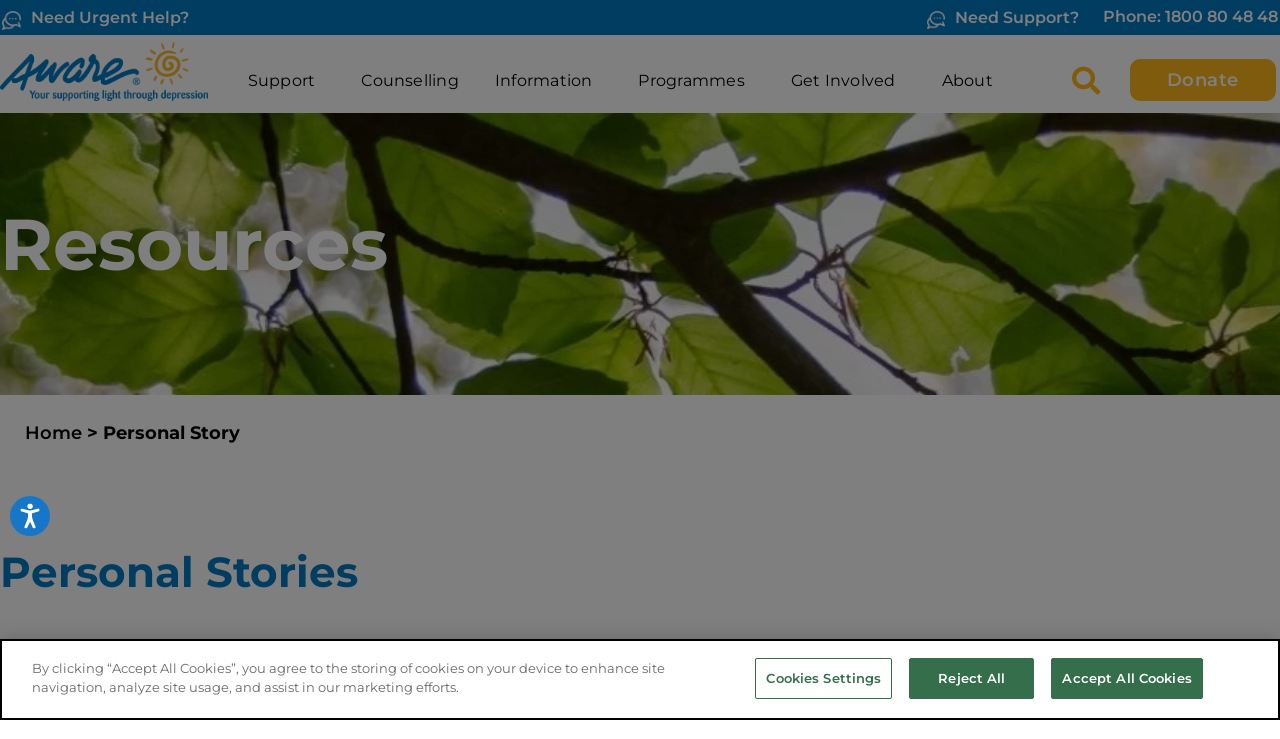

--- FILE ---
content_type: text/css; charset=utf-8
request_url: https://www.aware.ie/wp-content/cache/min/1/wp-content/themes/hello-elementor-child/style.css?ver=1761832212
body_size: 802
content:
:root{--primary:#aedfe5;--text-color:#58585a;--font-primary:"Montserrat", Sans-serif;--font-secondary:"Montserrat", Sans-serif}body,html{overflow-x:hidden}a,button{cursor:pointer;color:var(--text-color)}[type=button]:focus,[type=submit]:focus,button:focus{outline:none}//Fix for user agent style sheet for h3 h3{margin-block-start:0!important;margin-block-end:0!important;margin-inline-start:0!important;margin-inline-end:0!important;padding-block-start:0!important;padding-block-end:0!important;padding-inline-start:0!important;padding-inline-end:0!important}.hidden{display:none}*:focus{outline:none}.font-primary{font-family:var(--font-primary)}.font-secondary,strong{font-family:var(--font-secondary)}a:active,a:hover{color:#fbb71c}.elementor .text-link{color:#009dae;text-decoration:underline}.elementor .yellow-link{color:#fbb71c;text-decoration:underline}.elementor .text-link-bold{color:#007ac3;font-weight:700}.elementor .text-link-bold.link-und{color:#007ac3;font-weight:700;text-decoration:underline}.elementor .text-link-bold.link-und:hover{color:#fdb71a}.elementor .elementor-widget-theme-post-content h1,h2,h3,h4,h5{color:#007ac3}.elementor .elementor-widget-theme-post-content ul{margin:30px 0;padding:0}.elementor .elementor-widget-theme-post-content .elementor-widget-container>ul>li,.elementor .elementor-text-editor ul>li,.elementor .elementor-widget-text-editor ul>li,.page-content .elementor-widget ul>li{list-style:none;margin-bottom:10px}.elementor .elementor-widget-theme-post-content .elementor-widget-container>ul>li:before,.elementor .elementor-text-editor ul>li:before,.elementor .elementor-widget-text-editor ul>li:before,.page-content .elementor-widget ul>li:before{content:"";display:block;float:left;width:28px;height:23px;line-height:23px;margin-right:25px;background:url(/wp-content/uploads/2021/02/list-icon.png) no-repeat}.yellow-button{display:inline-block;font-size:22px;font-weight:700;letter-spacing:.5px;color:#FFF;background-color:#FDB71A;border:2px solid #FDB71A;border-radius:10px;margin:20px 0}.yellow-button:hover{color:#FDB71A;background-color:transparent}.yellow-button a{display:block;width:100%;color:#fff;padding:10px 35px 13px 35px}.yellow-button:hover a{color:#FDB71A}.lecuture-id-2517 .tc_lecture_list_date{display:none!important}

--- FILE ---
content_type: text/css; charset=utf-8
request_url: https://www.aware.ie/wp-content/uploads/elementor/css/post-9.css?ver=1761832211
body_size: 3190
content:
.elementor-9 .elementor-element.elementor-element-0d4c61c:not(.elementor-motion-effects-element-type-background), .elementor-9 .elementor-element.elementor-element-0d4c61c > .elementor-motion-effects-container > .elementor-motion-effects-layer{background-color:var( --e-global-color-secondary );}.elementor-9 .elementor-element.elementor-element-0d4c61c{transition:background 0.3s, border 0.3s, border-radius 0.3s, box-shadow 0.3s;padding:5px 2px 5px 2px;}.elementor-9 .elementor-element.elementor-element-0d4c61c > .elementor-background-overlay{transition:background 0.3s, border-radius 0.3s, opacity 0.3s;}.elementor-bc-flex-widget .elementor-9 .elementor-element.elementor-element-24754db.elementor-column .elementor-widget-wrap{align-items:center;}.elementor-9 .elementor-element.elementor-element-24754db.elementor-column.elementor-element[data-element_type="column"] > .elementor-widget-wrap.elementor-element-populated{align-content:center;align-items:center;}.elementor-9 .elementor-element.elementor-element-24754db > .elementor-element-populated{padding:0px 0px 0px 0px;}.elementor-widget-image-box .elementor-image-box-title{font-family:var( --e-global-typography-primary-font-family ), Sans-serif;font-weight:var( --e-global-typography-primary-font-weight );color:var( --e-global-color-primary );}.elementor-widget-image-box:has(:hover) .elementor-image-box-title,
					 .elementor-widget-image-box:has(:focus) .elementor-image-box-title{color:var( --e-global-color-primary );}.elementor-widget-image-box .elementor-image-box-description{font-family:var( --e-global-typography-text-font-family ), Sans-serif;font-weight:var( --e-global-typography-text-font-weight );color:var( --e-global-color-text );}.elementor-9 .elementor-element.elementor-element-1132bde{width:auto;max-width:auto;}.elementor-9 .elementor-element.elementor-element-1132bde > .elementor-widget-container{margin:0px 20px 0px 0px;padding:0px 0px 0px 0px;}.elementor-9 .elementor-element.elementor-element-1132bde .elementor-image-box-wrapper{text-align:left;}.elementor-9 .elementor-element.elementor-element-1132bde.elementor-position-right .elementor-image-box-img{margin-left:10px;}.elementor-9 .elementor-element.elementor-element-1132bde.elementor-position-left .elementor-image-box-img{margin-right:10px;}.elementor-9 .elementor-element.elementor-element-1132bde.elementor-position-top .elementor-image-box-img{margin-bottom:10px;}.elementor-9 .elementor-element.elementor-element-1132bde .elementor-image-box-title{margin-bottom:10px;font-family:"Montserrat", Sans-serif;font-size:16px;font-weight:600;color:#FFFFFF;}.elementor-9 .elementor-element.elementor-element-1132bde .elementor-image-box-img img{transition-duration:0.3s;}.elementor-9 .elementor-element.elementor-element-1132bde .elementor-image-box-description{font-family:"Quicksand", Sans-serif;font-size:14px;font-weight:400;color:#FFFFFF;}.elementor-bc-flex-widget .elementor-9 .elementor-element.elementor-element-e2de279.elementor-column .elementor-widget-wrap{align-items:center;}.elementor-9 .elementor-element.elementor-element-e2de279.elementor-column.elementor-element[data-element_type="column"] > .elementor-widget-wrap.elementor-element-populated{align-content:center;align-items:center;}.elementor-9 .elementor-element.elementor-element-e2de279.elementor-column > .elementor-widget-wrap{justify-content:flex-end;}.elementor-9 .elementor-element.elementor-element-e2de279 > .elementor-element-populated{padding:0px 0px 0px 0px;}.elementor-9 .elementor-element.elementor-element-58c4866{width:auto;max-width:auto;}.elementor-9 .elementor-element.elementor-element-58c4866 > .elementor-widget-container{margin:0px 20px 0px 0px;padding:0px 0px 0px 0px;}.elementor-9 .elementor-element.elementor-element-58c4866 .elementor-image-box-wrapper{text-align:left;}.elementor-9 .elementor-element.elementor-element-58c4866.elementor-position-right .elementor-image-box-img{margin-left:10px;}.elementor-9 .elementor-element.elementor-element-58c4866.elementor-position-left .elementor-image-box-img{margin-right:10px;}.elementor-9 .elementor-element.elementor-element-58c4866.elementor-position-top .elementor-image-box-img{margin-bottom:10px;}.elementor-9 .elementor-element.elementor-element-58c4866 .elementor-image-box-title{margin-bottom:10px;font-family:"Montserrat", Sans-serif;font-size:16px;font-weight:600;color:#FFFFFF;}.elementor-9 .elementor-element.elementor-element-58c4866 .elementor-image-box-img img{transition-duration:0.3s;}.elementor-9 .elementor-element.elementor-element-58c4866 .elementor-image-box-description{font-family:"Quicksand", Sans-serif;font-size:14px;font-weight:400;color:#FFFFFF;}.elementor-widget-heading .elementor-heading-title{font-family:var( --e-global-typography-primary-font-family ), Sans-serif;font-weight:var( --e-global-typography-primary-font-weight );color:var( --e-global-color-primary );}.elementor-9 .elementor-element.elementor-element-0e7c72f{width:auto;max-width:auto;text-align:left;}.elementor-9 .elementor-element.elementor-element-0e7c72f .elementor-heading-title{font-family:"Montserrat", Sans-serif;font-size:16px;font-weight:600;color:#FFFFFF;}.elementor-9 .elementor-element.elementor-element-0072027 > .elementor-container > .elementor-column > .elementor-widget-wrap{align-content:center;align-items:center;}.elementor-9 .elementor-element.elementor-element-0072027:not(.elementor-motion-effects-element-type-background), .elementor-9 .elementor-element.elementor-element-0072027 > .elementor-motion-effects-container > .elementor-motion-effects-layer{background-color:#FFFFFF;}.elementor-9 .elementor-element.elementor-element-0072027{transition:background 0.3s, border 0.3s, border-radius 0.3s, box-shadow 0.3s;padding:7px 0px 12px 0px;}.elementor-9 .elementor-element.elementor-element-0072027 > .elementor-background-overlay{transition:background 0.3s, border-radius 0.3s, opacity 0.3s;}.elementor-bc-flex-widget .elementor-9 .elementor-element.elementor-element-69f93fc.elementor-column .elementor-widget-wrap{align-items:center;}.elementor-9 .elementor-element.elementor-element-69f93fc.elementor-column.elementor-element[data-element_type="column"] > .elementor-widget-wrap.elementor-element-populated{align-content:center;align-items:center;}.elementor-9 .elementor-element.elementor-element-69f93fc > .elementor-element-populated{padding:0px 0px 0px 0px;}.elementor-widget-theme-site-logo .widget-image-caption{color:var( --e-global-color-text );font-family:var( --e-global-typography-text-font-family ), Sans-serif;font-weight:var( --e-global-typography-text-font-weight );}.elementor-bc-flex-widget .elementor-9 .elementor-element.elementor-element-c475fd5.elementor-column .elementor-widget-wrap{align-items:center;}.elementor-9 .elementor-element.elementor-element-c475fd5.elementor-column.elementor-element[data-element_type="column"] > .elementor-widget-wrap.elementor-element-populated{align-content:center;align-items:center;}.elementor-9 .elementor-element.elementor-element-c475fd5 > .elementor-element-populated{margin:0px 0px 0px 0px;--e-column-margin-right:0px;--e-column-margin-left:0px;padding:20px 0px 0px 0px;}.elementor-widget-button .elementor-button{background-color:var( --e-global-color-accent );font-family:var( --e-global-typography-accent-font-family ), Sans-serif;font-weight:var( --e-global-typography-accent-font-weight );}.elementor-9 .elementor-element.elementor-element-76a64b8 .elementor-button{background-color:#FDB71A;font-family:"Montserrat", Sans-serif;font-size:18px;font-weight:600;letter-spacing:0.5px;fill:#FFFFFF;color:#FFFFFF;border-style:solid;border-width:2px 2px 2px 2px;border-color:var( --e-global-color-accent );padding:10px 035px 10px 35px;}.elementor-9 .elementor-element.elementor-element-76a64b8 .elementor-button:hover, .elementor-9 .elementor-element.elementor-element-76a64b8 .elementor-button:focus{background-color:#02010100;color:var( --e-global-color-accent );}.elementor-9 .elementor-element.elementor-element-76a64b8{width:auto;max-width:auto;}.elementor-9 .elementor-element.elementor-element-76a64b8 .elementor-button:hover svg, .elementor-9 .elementor-element.elementor-element-76a64b8 .elementor-button:focus svg{fill:var( --e-global-color-accent );}.elementor-widget-nav-menu .elementor-nav-menu .elementor-item{font-family:var( --e-global-typography-primary-font-family ), Sans-serif;font-weight:var( --e-global-typography-primary-font-weight );}.elementor-widget-nav-menu .elementor-nav-menu--main .elementor-item{color:var( --e-global-color-text );fill:var( --e-global-color-text );}.elementor-widget-nav-menu .elementor-nav-menu--main .elementor-item:hover,
					.elementor-widget-nav-menu .elementor-nav-menu--main .elementor-item.elementor-item-active,
					.elementor-widget-nav-menu .elementor-nav-menu--main .elementor-item.highlighted,
					.elementor-widget-nav-menu .elementor-nav-menu--main .elementor-item:focus{color:var( --e-global-color-accent );fill:var( --e-global-color-accent );}.elementor-widget-nav-menu .elementor-nav-menu--main:not(.e--pointer-framed) .elementor-item:before,
					.elementor-widget-nav-menu .elementor-nav-menu--main:not(.e--pointer-framed) .elementor-item:after{background-color:var( --e-global-color-accent );}.elementor-widget-nav-menu .e--pointer-framed .elementor-item:before,
					.elementor-widget-nav-menu .e--pointer-framed .elementor-item:after{border-color:var( --e-global-color-accent );}.elementor-widget-nav-menu{--e-nav-menu-divider-color:var( --e-global-color-text );}.elementor-widget-nav-menu .elementor-nav-menu--dropdown .elementor-item, .elementor-widget-nav-menu .elementor-nav-menu--dropdown  .elementor-sub-item{font-family:var( --e-global-typography-accent-font-family ), Sans-serif;font-weight:var( --e-global-typography-accent-font-weight );}.elementor-9 .elementor-element.elementor-element-30fb50b > .elementor-widget-container{padding:0px 0px 0px 0px;}.elementor-9 .elementor-element.elementor-element-30fb50b .elementor-menu-toggle{margin-left:auto;background-color:var( --e-global-color-secondary );}.elementor-9 .elementor-element.elementor-element-30fb50b .elementor-nav-menu .elementor-item{font-family:"Montserrat", Sans-serif;font-size:16px;font-weight:400;}.elementor-9 .elementor-element.elementor-element-30fb50b .e--pointer-framed .elementor-item:before{border-width:1px;}.elementor-9 .elementor-element.elementor-element-30fb50b .e--pointer-framed.e--animation-draw .elementor-item:before{border-width:0 0 1px 1px;}.elementor-9 .elementor-element.elementor-element-30fb50b .e--pointer-framed.e--animation-draw .elementor-item:after{border-width:1px 1px 0 0;}.elementor-9 .elementor-element.elementor-element-30fb50b .e--pointer-framed.e--animation-corners .elementor-item:before{border-width:1px 0 0 1px;}.elementor-9 .elementor-element.elementor-element-30fb50b .e--pointer-framed.e--animation-corners .elementor-item:after{border-width:0 1px 1px 0;}.elementor-9 .elementor-element.elementor-element-30fb50b .e--pointer-underline .elementor-item:after,
					 .elementor-9 .elementor-element.elementor-element-30fb50b .e--pointer-overline .elementor-item:before,
					 .elementor-9 .elementor-element.elementor-element-30fb50b .e--pointer-double-line .elementor-item:before,
					 .elementor-9 .elementor-element.elementor-element-30fb50b .e--pointer-double-line .elementor-item:after{height:1px;}.elementor-9 .elementor-element.elementor-element-30fb50b .elementor-nav-menu--main .elementor-item{padding-left:0px;padding-right:0px;padding-top:0px;padding-bottom:0px;}.elementor-9 .elementor-element.elementor-element-30fb50b{--e-nav-menu-horizontal-menu-item-margin:calc( 36px / 2 );}.elementor-9 .elementor-element.elementor-element-30fb50b .elementor-nav-menu--main:not(.elementor-nav-menu--layout-horizontal) .elementor-nav-menu > li:not(:last-child){margin-bottom:36px;}.elementor-9 .elementor-element.elementor-element-30fb50b .elementor-nav-menu--dropdown a, .elementor-9 .elementor-element.elementor-element-30fb50b .elementor-menu-toggle{color:#000000;fill:#000000;}.elementor-9 .elementor-element.elementor-element-30fb50b .elementor-nav-menu--dropdown a:hover,
					.elementor-9 .elementor-element.elementor-element-30fb50b .elementor-nav-menu--dropdown a:focus,
					.elementor-9 .elementor-element.elementor-element-30fb50b .elementor-nav-menu--dropdown a.elementor-item-active,
					.elementor-9 .elementor-element.elementor-element-30fb50b .elementor-nav-menu--dropdown a.highlighted,
					.elementor-9 .elementor-element.elementor-element-30fb50b .elementor-menu-toggle:hover,
					.elementor-9 .elementor-element.elementor-element-30fb50b .elementor-menu-toggle:focus{color:var( --e-global-color-accent );}.elementor-9 .elementor-element.elementor-element-30fb50b .elementor-nav-menu--dropdown a:hover,
					.elementor-9 .elementor-element.elementor-element-30fb50b .elementor-nav-menu--dropdown a:focus,
					.elementor-9 .elementor-element.elementor-element-30fb50b .elementor-nav-menu--dropdown a.elementor-item-active,
					.elementor-9 .elementor-element.elementor-element-30fb50b .elementor-nav-menu--dropdown a.highlighted{background-color:#FFFFFF00;}.elementor-9 .elementor-element.elementor-element-30fb50b .elementor-nav-menu--dropdown .elementor-item, .elementor-9 .elementor-element.elementor-element-30fb50b .elementor-nav-menu--dropdown  .elementor-sub-item{font-family:"Montserrat", Sans-serif;font-size:16px;font-weight:400;}.elementor-9 .elementor-element.elementor-element-30fb50b .elementor-nav-menu--main .elementor-nav-menu--dropdown, .elementor-9 .elementor-element.elementor-element-30fb50b .elementor-nav-menu__container.elementor-nav-menu--dropdown{box-shadow:0px 3px 3px 1px rgba(0, 121.9999999999999, 195, 0.05);}.elementor-9 .elementor-element.elementor-element-30fb50b .elementor-nav-menu--dropdown a{padding-top:12px;padding-bottom:12px;}.elementor-9 .elementor-element.elementor-element-30fb50b .elementor-nav-menu--main > .elementor-nav-menu > li > .elementor-nav-menu--dropdown, .elementor-9 .elementor-element.elementor-element-30fb50b .elementor-nav-menu__container.elementor-nav-menu--dropdown{margin-top:21px !important;}.elementor-9 .elementor-element.elementor-element-30fb50b div.elementor-menu-toggle{color:#FFFFFF;}.elementor-9 .elementor-element.elementor-element-30fb50b div.elementor-menu-toggle svg{fill:#FFFFFF;}.elementor-bc-flex-widget .elementor-9 .elementor-element.elementor-element-1f1d7b6.elementor-column .elementor-widget-wrap{align-items:flex-end;}.elementor-9 .elementor-element.elementor-element-1f1d7b6.elementor-column.elementor-element[data-element_type="column"] > .elementor-widget-wrap.elementor-element-populated{align-content:flex-end;align-items:flex-end;}.elementor-9 .elementor-element.elementor-element-1f1d7b6.elementor-column > .elementor-widget-wrap{justify-content:flex-end;}.elementor-9 .elementor-element.elementor-element-1f1d7b6 > .elementor-element-populated{padding:0px 0px 0px 0px;}.elementor-widget-search-form input[type="search"].elementor-search-form__input{font-family:var( --e-global-typography-text-font-family ), Sans-serif;font-weight:var( --e-global-typography-text-font-weight );}.elementor-widget-search-form .elementor-search-form__input,
					.elementor-widget-search-form .elementor-search-form__icon,
					.elementor-widget-search-form .elementor-lightbox .dialog-lightbox-close-button,
					.elementor-widget-search-form .elementor-lightbox .dialog-lightbox-close-button:hover,
					.elementor-widget-search-form.elementor-search-form--skin-full_screen input[type="search"].elementor-search-form__input{color:var( --e-global-color-text );fill:var( --e-global-color-text );}.elementor-widget-search-form .elementor-search-form__submit{font-family:var( --e-global-typography-text-font-family ), Sans-serif;font-weight:var( --e-global-typography-text-font-weight );background-color:var( --e-global-color-secondary );}.elementor-9 .elementor-element.elementor-element-1a246af{width:auto;max-width:auto;}.elementor-9 .elementor-element.elementor-element-1a246af > .elementor-widget-container{margin:0px 30px 6px 0px;}.elementor-9 .elementor-element.elementor-element-1a246af .elementor-search-form{text-align:left;}.elementor-9 .elementor-element.elementor-element-1a246af .elementor-search-form__toggle{--e-search-form-toggle-size:28px;--e-search-form-toggle-color:var( --e-global-color-accent );--e-search-form-toggle-background-color:#FFFFFF00;}.elementor-9 .elementor-element.elementor-element-1a246af .elementor-search-form__input,
					.elementor-9 .elementor-element.elementor-element-1a246af .elementor-search-form__icon,
					.elementor-9 .elementor-element.elementor-element-1a246af .elementor-lightbox .dialog-lightbox-close-button,
					.elementor-9 .elementor-element.elementor-element-1a246af .elementor-lightbox .dialog-lightbox-close-button:hover,
					.elementor-9 .elementor-element.elementor-element-1a246af.elementor-search-form--skin-full_screen input[type="search"].elementor-search-form__input{color:#FFFFFF;fill:#FFFFFF;}.elementor-9 .elementor-element.elementor-element-1a246af:not(.elementor-search-form--skin-full_screen) .elementor-search-form__container{border-width:0px 0px 0px 0px;border-radius:3px;}.elementor-9 .elementor-element.elementor-element-1a246af.elementor-search-form--skin-full_screen input[type="search"].elementor-search-form__input{border-width:0px 0px 0px 0px;border-radius:3px;}.elementor-9 .elementor-element.elementor-element-d286485 .elementor-button{background-color:#FDB71A;font-family:"Montserrat", Sans-serif;font-size:18px;font-weight:600;letter-spacing:0.5px;fill:#FFFFFF;color:#FFFFFF;border-style:solid;border-width:2px 2px 2px 2px;border-color:var( --e-global-color-accent );padding:10px 035px 10px 35px;}.elementor-9 .elementor-element.elementor-element-d286485 .elementor-button:hover, .elementor-9 .elementor-element.elementor-element-d286485 .elementor-button:focus{background-color:#02010100;color:var( --e-global-color-accent );}.elementor-9 .elementor-element.elementor-element-d286485{width:auto;max-width:auto;}.elementor-9 .elementor-element.elementor-element-d286485 .elementor-button:hover svg, .elementor-9 .elementor-element.elementor-element-d286485 .elementor-button:focus svg{fill:var( --e-global-color-accent );}.elementor-theme-builder-content-area{height:400px;}.elementor-location-header:before, .elementor-location-footer:before{content:"";display:table;clear:both;}@media(max-width:1024px){.elementor-9 .elementor-element.elementor-element-0d4c61c{padding:0px 20px 0px 20px;}.elementor-9 .elementor-element.elementor-element-0072027{padding:0px 20px 15px 20px;}.elementor-bc-flex-widget .elementor-9 .elementor-element.elementor-element-69f93fc.elementor-column .elementor-widget-wrap{align-items:flex-end;}.elementor-9 .elementor-element.elementor-element-69f93fc.elementor-column.elementor-element[data-element_type="column"] > .elementor-widget-wrap.elementor-element-populated{align-content:flex-end;align-items:flex-end;}.elementor-bc-flex-widget .elementor-9 .elementor-element.elementor-element-c475fd5.elementor-column .elementor-widget-wrap{align-items:flex-end;}.elementor-9 .elementor-element.elementor-element-c475fd5.elementor-column.elementor-element[data-element_type="column"] > .elementor-widget-wrap.elementor-element-populated{align-content:flex-end;align-items:flex-end;}.elementor-9 .elementor-element.elementor-element-c475fd5.elementor-column > .elementor-widget-wrap{justify-content:center;}.elementor-9 .elementor-element.elementor-element-c475fd5 > .elementor-element-populated{margin:27px 0px 0px 20px;--e-column-margin-right:0px;--e-column-margin-left:20px;}.elementor-9 .elementor-element.elementor-element-30fb50b{width:auto;max-width:auto;--nav-menu-icon-size:33px;}.elementor-9 .elementor-element.elementor-element-30fb50b > .elementor-widget-container{margin:0px 0px 0px 0px;padding:0px 0px 0px 0px;}.elementor-bc-flex-widget .elementor-9 .elementor-element.elementor-element-1f1d7b6.elementor-column .elementor-widget-wrap{align-items:flex-end;}.elementor-9 .elementor-element.elementor-element-1f1d7b6.elementor-column.elementor-element[data-element_type="column"] > .elementor-widget-wrap.elementor-element-populated{align-content:flex-end;align-items:flex-end;}.elementor-9 .elementor-element.elementor-element-1f1d7b6.elementor-column > .elementor-widget-wrap{justify-content:flex-end;}.elementor-9 .elementor-element.elementor-element-1a246af > .elementor-widget-container{margin:0px 20px 5px 0px;}}@media(max-width:767px){.elementor-9 .elementor-element.elementor-element-0d4c61c{margin-top:0px;margin-bottom:0px;padding:0px 20px 15px 20px;}.elementor-9 .elementor-element.elementor-element-24754db.elementor-column > .elementor-widget-wrap{justify-content:flex-end;}.elementor-9 .elementor-element.elementor-element-1132bde .elementor-image-box-img{margin-bottom:10px;}.elementor-9 .elementor-element.elementor-element-58c4866 .elementor-image-box-img{margin-bottom:10px;}.elementor-9 .elementor-element.elementor-element-0072027{padding:20px 20px 15px 020px;}.elementor-9 .elementor-element.elementor-element-69f93fc{width:54%;}.elementor-bc-flex-widget .elementor-9 .elementor-element.elementor-element-69f93fc.elementor-column .elementor-widget-wrap{align-items:flex-start;}.elementor-9 .elementor-element.elementor-element-69f93fc.elementor-column.elementor-element[data-element_type="column"] > .elementor-widget-wrap.elementor-element-populated{align-content:flex-start;align-items:flex-start;}.elementor-9 .elementor-element.elementor-element-69f93fc > .elementor-element-populated{margin:0px 0px 0px 0px;--e-column-margin-right:0px;--e-column-margin-left:0px;padding:0px 0px 0px 0px;}.elementor-9 .elementor-element.elementor-element-fa716ab{width:var( --container-widget-width, 200px );max-width:200px;--container-widget-width:200px;--container-widget-flex-grow:0;}.elementor-9 .elementor-element.elementor-element-c475fd5{width:46%;}.elementor-bc-flex-widget .elementor-9 .elementor-element.elementor-element-c475fd5.elementor-column .elementor-widget-wrap{align-items:center;}.elementor-9 .elementor-element.elementor-element-c475fd5.elementor-column.elementor-element[data-element_type="column"] > .elementor-widget-wrap.elementor-element-populated{align-content:center;align-items:center;}.elementor-9 .elementor-element.elementor-element-c475fd5.elementor-column > .elementor-widget-wrap{justify-content:flex-end;}.elementor-9 .elementor-element.elementor-element-c475fd5 > .elementor-element-populated{margin:0px 0px 0px 0px;--e-column-margin-right:0px;--e-column-margin-left:0px;padding:0px 0px 0px 0px;}.elementor-9 .elementor-element.elementor-element-76a64b8 > .elementor-widget-container{margin:0px 10px 10px 0px;}.elementor-9 .elementor-element.elementor-element-76a64b8 .elementor-button{border-radius:4px 4px 4px 4px;padding:10px 10px 10px 10px;}.elementor-9 .elementor-element.elementor-element-30fb50b > .elementor-widget-container{margin:0px 10px 0px 0px;padding:0px 0px 0px 0px;}.elementor-9 .elementor-element.elementor-element-30fb50b .elementor-nav-menu--main > .elementor-nav-menu > li > .elementor-nav-menu--dropdown, .elementor-9 .elementor-element.elementor-element-30fb50b .elementor-nav-menu__container.elementor-nav-menu--dropdown{margin-top:18px !important;}.elementor-9 .elementor-element.elementor-element-30fb50b{--nav-menu-icon-size:23px;}}@media(min-width:768px){.elementor-9 .elementor-element.elementor-element-24754db{width:21.572%;}.elementor-9 .elementor-element.elementor-element-e2de279{width:78.428%;}.elementor-9 .elementor-element.elementor-element-69f93fc{width:16.274%;}.elementor-9 .elementor-element.elementor-element-c475fd5{width:65.147%;}.elementor-9 .elementor-element.elementor-element-1f1d7b6{width:18.243%;}}@media(max-width:1024px) and (min-width:768px){.elementor-9 .elementor-element.elementor-element-69f93fc{width:30%;}.elementor-9 .elementor-element.elementor-element-c475fd5{width:36%;}.elementor-9 .elementor-element.elementor-element-1f1d7b6{width:34%;}}/* Start custom CSS for image-box, class: .elementor-element-1132bde */.elementor-9 .elementor-element.elementor-element-1132bde .elementor-image-box-img{
    padding-top:6px;
}


.elementor-9 .elementor-element.elementor-element-1132bde h3:hover a{
    color:#FDB71A;
}

.elementor-9 .elementor-element.elementor-element-1132bde h3 {
    margin-block-start:0; margin-block-end:0; margin-inline-start:0; margin-inline-end:0;
padding-block-start:0; padding-block-end:0; padding-inline-start:0; padding-inline-end:0;
margin-bottom:0!important; 
}/* End custom CSS */
/* Start custom CSS for image-box, class: .elementor-element-58c4866 */.elementor-9 .elementor-element.elementor-element-58c4866 .elementor-image-box-img{
    padding-top:6px;
}


.elementor-9 .elementor-element.elementor-element-58c4866 h3:hover a{
    color:#FDB71A;
}

.elementor-9 .elementor-element.elementor-element-58c4866 h3 {
    margin-block-start:0; margin-block-end:0; margin-inline-start:0; margin-inline-end:0;
padding-block-start:0; padding-block-end:0; padding-inline-start:0; padding-inline-end:0;
margin-bottom:0!important; 
}/* End custom CSS */
/* Start custom CSS for heading, class: .elementor-element-0e7c72f */.elementor-9 .elementor-element.elementor-element-0e7c72f a:hover{
    color:#FDB71A;
}/* End custom CSS */
/* Start custom CSS for section, class: .elementor-element-0d4c61c */@media only screen and (max-width: 768px){
    .elementor-9 .elementor-element.elementor-element-0d4c61c .elementor-image-box-wrapper{
        display:flex;
        align-items: center;
    }
    .elementor-9 .elementor-element.elementor-element-0d4c61c .elementor-image-box-img{
        display:inline-block;
        margin-right: 10px !important;
    }
    .elementor-9 .elementor-element.elementor-element-0d4c61c{
        display:block;
    }
}/* End custom CSS */
/* Start custom CSS for nav-menu, class: .elementor-element-30fb50b */.elementor-9 .elementor-element.elementor-element-30fb50b .elementor-nav-menu--dropdown .menu-item:first-child .elementor-sub-item{
    padding-top:25px;
}


.elementor-9 .elementor-element.elementor-element-30fb50b .elementor-nav-menu--dropdown .menu-item:last-child .elementor-sub-item{
    padding-bottom:25px;
}



.elementor-9 .elementor-element.elementor-element-30fb50b .elementor-nav-menu--dropdown .elementor-sub-item{
    justify-content: flex-start;
    padding:12.5px 25px;
}

.elementor-9 .elementor-element.elementor-element-30fb50b .elementor-nav-menu--dropdown .elementor-sub-item:hover{
    text-decoration: underline;
    text-align: left;
       text-stroke: 0.5px #fdb71a;
     -webkit-text-stroke: 0.5px #fdb71a;
}


.elementor-9 .elementor-element.elementor-element-30fb50b .elementor-nav-menu--dropdown .elementor-sub-item:before{
    content:"";
    display: inline-block;
    background:url('/wp-content/uploads/2021/01/main-menu-arrow.png') no-repeat;
    width:35px;
    height:17px;
    margin-right:30px;
}



.elementor-9 .elementor-element.elementor-element-30fb50b .elementor-nav-menu  a.elementor-item{
    letter-spacing: 0.235px;
}

.elementor-9 .elementor-element.elementor-element-30fb50b .elementor-nav-menu .current-menu-item a.elementor-item{
    font-weight: 600;

}

.elementor-9 .elementor-element.elementor-element-30fb50b .elementor-nav-menu a.elementor-item:hover{
     text-stroke: 0.5px #fdb71a;
     -webkit-text-stroke: 0.5px #fdb71a;
}

.elementor-9 .elementor-element.elementor-element-30fb50b .elementor-nav-menu .current-menu-item a.elementor-item:hover{
     text-stroke: initial;
     -webkit-text-stroke: initial;
    
}



.elementor-9 .elementor-element.elementor-element-30fb50b .sub-menu{
    padding-bottom: 30px;
}



@media (max-width: 1255px){
.elementor-9 .elementor-element.elementor-element-30fb50b .elementor-nav-menu--layout-horizontal .elementor-nav-menu > li:not(:last-child){
    margin-right:30px!important;
}


    
}


@media (max-width: 1200px){
.elementor-9 .elementor-element.elementor-element-30fb50b .elementor-nav-menu--layout-horizontal .elementor-nav-menu > li:not(:last-child){
    margin-right:15px!important;
}


    
}






@media (max-width: 768px){
.elementor-9 .elementor-element.elementor-element-30fb50b .eicon-menu-bar:before{
    content:"";
    display:inline-block;
    background:url(/wp-content/uploads/2021/02/toggle-menu.png) no-repeat;
    width:26px;
    height:21px;
}






}/* End custom CSS */
/* Start custom CSS for search-form, class: .elementor-element-1a246af */.elementor-element-30fb50b.elementor-widget:not(:last-child){
    margin-bottom:0!important;
}

.elementor-9 .elementor-element.elementor-element-1a246af.elementor-search-form--skin-full_screen  .elementor-search-form__toggle  i:before {
    font-size:1em;
}/* End custom CSS */
/* Start custom CSS for section, class: .elementor-element-0072027 */.elementor-9 .elementor-element.elementor-element-0072027.elementor-sticky--active{
        -webkit-box-shadow: 0px 3px 3px 1px rgba(0,122,195,0.05); 
box-shadow: 0px 3px 3px 1px rgba(0,122,195,0.05);
    }/* End custom CSS */

--- FILE ---
content_type: text/css; charset=utf-8
request_url: https://www.aware.ie/wp-content/uploads/elementor/css/post-205.css?ver=1761832211
body_size: 2514
content:
.elementor-205 .elementor-element.elementor-element-4e07ac8:not(.elementor-motion-effects-element-type-background), .elementor-205 .elementor-element.elementor-element-4e07ac8 > .elementor-motion-effects-container > .elementor-motion-effects-layer{background-color:var( --e-global-color-secondary );}.elementor-205 .elementor-element.elementor-element-4e07ac8{transition:background 0.3s, border 0.3s, border-radius 0.3s, box-shadow 0.3s;padding:40px 0px 15px 0px;}.elementor-205 .elementor-element.elementor-element-4e07ac8 > .elementor-background-overlay{transition:background 0.3s, border-radius 0.3s, opacity 0.3s;}.elementor-205 .elementor-element.elementor-element-89f5d97 > .elementor-element-populated{padding:0px 0px 0px 0px;}.elementor-205 .elementor-element.elementor-element-114546f > .elementor-element-populated{padding:0px 0px 0px 0px;}.elementor-widget-heading .elementor-heading-title{font-family:var( --e-global-typography-primary-font-family ), Sans-serif;font-weight:var( --e-global-typography-primary-font-weight );color:var( --e-global-color-primary );}.elementor-205 .elementor-element.elementor-element-9b44fce{text-align:left;}.elementor-205 .elementor-element.elementor-element-9b44fce .elementor-heading-title{font-family:"Montserrat", Sans-serif;font-size:20px;font-weight:700;color:#FFFFFF;}.elementor-widget-icon-box.elementor-view-stacked .elementor-icon{background-color:var( --e-global-color-primary );}.elementor-widget-icon-box.elementor-view-framed .elementor-icon, .elementor-widget-icon-box.elementor-view-default .elementor-icon{fill:var( --e-global-color-primary );color:var( --e-global-color-primary );border-color:var( --e-global-color-primary );}.elementor-widget-icon-box .elementor-icon-box-title, .elementor-widget-icon-box .elementor-icon-box-title a{font-family:var( --e-global-typography-primary-font-family ), Sans-serif;font-weight:var( --e-global-typography-primary-font-weight );}.elementor-widget-icon-box .elementor-icon-box-title{color:var( --e-global-color-primary );}.elementor-widget-icon-box:has(:hover) .elementor-icon-box-title,
					 .elementor-widget-icon-box:has(:focus) .elementor-icon-box-title{color:var( --e-global-color-primary );}.elementor-widget-icon-box .elementor-icon-box-description{font-family:var( --e-global-typography-text-font-family ), Sans-serif;font-weight:var( --e-global-typography-text-font-weight );color:var( --e-global-color-text );}.elementor-205 .elementor-element.elementor-element-ad24724 .elementor-icon-box-wrapper{align-items:start;text-align:left;}.elementor-205 .elementor-element.elementor-element-ad24724{--icon-box-icon-margin:15px;}.elementor-205 .elementor-element.elementor-element-ad24724 .elementor-icon-box-title{margin-block-end:0px;color:#FFFFFF;}.elementor-205 .elementor-element.elementor-element-ad24724.elementor-view-stacked .elementor-icon{background-color:var( --e-global-color-accent );}.elementor-205 .elementor-element.elementor-element-ad24724.elementor-view-framed .elementor-icon, .elementor-205 .elementor-element.elementor-element-ad24724.elementor-view-default .elementor-icon{fill:var( --e-global-color-accent );color:var( --e-global-color-accent );border-color:var( --e-global-color-accent );}.elementor-205 .elementor-element.elementor-element-ad24724 .elementor-icon{font-size:17px;}.elementor-205 .elementor-element.elementor-element-ad24724 .elementor-icon-box-title, .elementor-205 .elementor-element.elementor-element-ad24724 .elementor-icon-box-title a{font-family:"Montserrat", Sans-serif;font-size:16px;font-weight:400;}.elementor-205 .elementor-element.elementor-element-ad24724 .elementor-icon-box-description{font-family:"Montserrat", Sans-serif;font-size:16px;font-weight:400;color:#FFFFFF;}.elementor-205 .elementor-element.elementor-element-34b84b0{--grid-template-columns:repeat(0, auto);--icon-size:26px;--grid-column-gap:11px;--grid-row-gap:0px;}.elementor-205 .elementor-element.elementor-element-34b84b0 .elementor-widget-container{text-align:left;}.elementor-205 .elementor-element.elementor-element-34b84b0 > .elementor-widget-container{margin:13px 0px 0px 0px;padding:0px 0px 0px 0px;}.elementor-205 .elementor-element.elementor-element-34b84b0 .elementor-social-icon{background-color:#FFFFFF00;--icon-padding:0em;}.elementor-205 .elementor-element.elementor-element-34b84b0 .elementor-social-icon i{color:#FFFFFF;}.elementor-205 .elementor-element.elementor-element-34b84b0 .elementor-social-icon svg{fill:#FFFFFF;}.elementor-205 .elementor-element.elementor-element-34b84b0 .elementor-social-icon:hover{background-color:#02010100;}.elementor-205 .elementor-element.elementor-element-34b84b0 .elementor-social-icon:hover i{color:#FFFFFF;}.elementor-205 .elementor-element.elementor-element-34b84b0 .elementor-social-icon:hover svg{fill:#FFFFFF;}.elementor-widget-text-editor{font-family:var( --e-global-typography-text-font-family ), Sans-serif;font-weight:var( --e-global-typography-text-font-weight );color:var( --e-global-color-text );}.elementor-widget-text-editor.elementor-drop-cap-view-stacked .elementor-drop-cap{background-color:var( --e-global-color-primary );}.elementor-widget-text-editor.elementor-drop-cap-view-framed .elementor-drop-cap, .elementor-widget-text-editor.elementor-drop-cap-view-default .elementor-drop-cap{color:var( --e-global-color-primary );border-color:var( --e-global-color-primary );}.elementor-205 .elementor-element.elementor-element-57ffb74 > .elementor-widget-container{padding:10px 0px 0px 0px;}.elementor-205 .elementor-element.elementor-element-57ffb74{color:#F2F2F2;}.elementor-widget-image .widget-image-caption{color:var( --e-global-color-text );font-family:var( --e-global-typography-text-font-family ), Sans-serif;font-weight:var( --e-global-typography-text-font-weight );}.elementor-205 .elementor-element.elementor-element-374b802 > .elementor-widget-container{margin:-10px 0px 0px 0px;}.elementor-205 .elementor-element.elementor-element-374b802{text-align:left;}.elementor-205 .elementor-element.elementor-element-374b802 img{width:46%;}.elementor-205 .elementor-element.elementor-element-f703786 > .elementor-element-populated{padding:0px 0px 0px 0px;}.elementor-205 .elementor-element.elementor-element-ddf5618{text-align:left;}.elementor-205 .elementor-element.elementor-element-ddf5618 .elementor-heading-title{font-family:"Montserrat", Sans-serif;font-weight:700;color:#FFFFFF;}.elementor-widget-nav-menu .elementor-nav-menu .elementor-item{font-family:var( --e-global-typography-primary-font-family ), Sans-serif;font-weight:var( --e-global-typography-primary-font-weight );}.elementor-widget-nav-menu .elementor-nav-menu--main .elementor-item{color:var( --e-global-color-text );fill:var( --e-global-color-text );}.elementor-widget-nav-menu .elementor-nav-menu--main .elementor-item:hover,
					.elementor-widget-nav-menu .elementor-nav-menu--main .elementor-item.elementor-item-active,
					.elementor-widget-nav-menu .elementor-nav-menu--main .elementor-item.highlighted,
					.elementor-widget-nav-menu .elementor-nav-menu--main .elementor-item:focus{color:var( --e-global-color-accent );fill:var( --e-global-color-accent );}.elementor-widget-nav-menu .elementor-nav-menu--main:not(.e--pointer-framed) .elementor-item:before,
					.elementor-widget-nav-menu .elementor-nav-menu--main:not(.e--pointer-framed) .elementor-item:after{background-color:var( --e-global-color-accent );}.elementor-widget-nav-menu .e--pointer-framed .elementor-item:before,
					.elementor-widget-nav-menu .e--pointer-framed .elementor-item:after{border-color:var( --e-global-color-accent );}.elementor-widget-nav-menu{--e-nav-menu-divider-color:var( --e-global-color-text );}.elementor-widget-nav-menu .elementor-nav-menu--dropdown .elementor-item, .elementor-widget-nav-menu .elementor-nav-menu--dropdown  .elementor-sub-item{font-family:var( --e-global-typography-accent-font-family ), Sans-serif;font-weight:var( --e-global-typography-accent-font-weight );}.elementor-205 .elementor-element.elementor-element-08d7b03 .elementor-nav-menu .elementor-item{font-family:"Montserrat", Sans-serif;font-size:16px;font-weight:400;}.elementor-205 .elementor-element.elementor-element-08d7b03 .elementor-nav-menu--main .elementor-item{color:#FFFFFF;fill:#FFFFFF;padding-left:0px;padding-right:0px;padding-top:0px;padding-bottom:0px;}.elementor-205 .elementor-element.elementor-element-08d7b03 .elementor-nav-menu--main .elementor-item:hover,
					.elementor-205 .elementor-element.elementor-element-08d7b03 .elementor-nav-menu--main .elementor-item.elementor-item-active,
					.elementor-205 .elementor-element.elementor-element-08d7b03 .elementor-nav-menu--main .elementor-item.highlighted,
					.elementor-205 .elementor-element.elementor-element-08d7b03 .elementor-nav-menu--main .elementor-item:focus{color:#FFFFFF;fill:#FFFFFF;}.elementor-205 .elementor-element.elementor-element-08d7b03{--e-nav-menu-horizontal-menu-item-margin:calc( 22px / 2 );}.elementor-205 .elementor-element.elementor-element-08d7b03 .elementor-nav-menu--main:not(.elementor-nav-menu--layout-horizontal) .elementor-nav-menu > li:not(:last-child){margin-bottom:22px;}.elementor-205 .elementor-element.elementor-element-5ab3723 > .elementor-element-populated{padding:0px 0px 0px 0px;}.elementor-205 .elementor-element.elementor-element-5519b85{text-align:left;}.elementor-205 .elementor-element.elementor-element-5519b85 .elementor-heading-title{font-family:"Montserrat", Sans-serif;font-weight:700;color:#FFFFFF;}.elementor-205 .elementor-element.elementor-element-2cc8f92 .elementor-nav-menu .elementor-item{font-family:"Montserrat", Sans-serif;font-size:16px;font-weight:400;}.elementor-205 .elementor-element.elementor-element-2cc8f92 .elementor-nav-menu--main .elementor-item{color:#FFFFFF;fill:#FFFFFF;padding-left:0px;padding-right:0px;padding-top:0px;padding-bottom:0px;}.elementor-205 .elementor-element.elementor-element-2cc8f92 .elementor-nav-menu--main .elementor-item:hover,
					.elementor-205 .elementor-element.elementor-element-2cc8f92 .elementor-nav-menu--main .elementor-item.elementor-item-active,
					.elementor-205 .elementor-element.elementor-element-2cc8f92 .elementor-nav-menu--main .elementor-item.highlighted,
					.elementor-205 .elementor-element.elementor-element-2cc8f92 .elementor-nav-menu--main .elementor-item:focus{color:#FFFFFF;fill:#FFFFFF;}.elementor-205 .elementor-element.elementor-element-2cc8f92{--e-nav-menu-horizontal-menu-item-margin:calc( 22px / 2 );}.elementor-205 .elementor-element.elementor-element-2cc8f92 .elementor-nav-menu--main:not(.elementor-nav-menu--layout-horizontal) .elementor-nav-menu > li:not(:last-child){margin-bottom:22px;}.elementor-205 .elementor-element.elementor-element-7a95c77.elementor-column > .elementor-widget-wrap{justify-content:flex-end;}.elementor-205 .elementor-element.elementor-element-7a95c77 > .elementor-element-populated{padding:0px 0px 0px 0px;}.elementor-205 .elementor-element.elementor-element-eead61a{text-align:left;}.elementor-205 .elementor-element.elementor-element-eead61a .elementor-heading-title{font-family:"Montserrat", Sans-serif;font-weight:700;color:#FFFFFF;}.elementor-widget-button .elementor-button{background-color:var( --e-global-color-accent );font-family:var( --e-global-typography-accent-font-family ), Sans-serif;font-weight:var( --e-global-typography-accent-font-weight );}.elementor-205 .elementor-element.elementor-element-b256e09 .elementor-button:hover, .elementor-205 .elementor-element.elementor-element-b256e09 .elementor-button:focus{background-color:#02010100;color:var( --e-global-color-accent );}.elementor-205 .elementor-element.elementor-element-b256e09 .elementor-button{font-family:"Montserrat", Sans-serif;font-size:22px;font-weight:700;border-style:solid;border-width:2px 2px 2px 2px;border-color:var( --e-global-color-accent );padding:13px 0px 13px 0px;}.elementor-205 .elementor-element.elementor-element-b256e09 .elementor-button:hover svg, .elementor-205 .elementor-element.elementor-element-b256e09 .elementor-button:focus svg{fill:var( --e-global-color-accent );}.elementor-205 .elementor-element.elementor-element-0e24d59:not(.elementor-motion-effects-element-type-background), .elementor-205 .elementor-element.elementor-element-0e24d59 > .elementor-motion-effects-container > .elementor-motion-effects-layer{background-color:var( --e-global-color-secondary );}.elementor-205 .elementor-element.elementor-element-0e24d59{transition:background 0.3s, border 0.3s, border-radius 0.3s, box-shadow 0.3s;padding:90px 0px 60px 0px;}.elementor-205 .elementor-element.elementor-element-0e24d59 > .elementor-background-overlay{transition:background 0.3s, border-radius 0.3s, opacity 0.3s;}.elementor-205 .elementor-element.elementor-element-102a7db > .elementor-element-populated{padding:0px 0px 0px 0px;}.elementor-205 .elementor-element.elementor-element-5c21c9d > .elementor-element-populated{padding:0px 0px 0px 0px;}.elementor-205 .elementor-element.elementor-element-a667264{text-align:left;}.elementor-205 .elementor-element.elementor-element-a667264 .elementor-heading-title{font-family:"Montserrat", Sans-serif;font-weight:700;color:#FFFFFF;}.elementor-205 .elementor-element.elementor-element-927385d .elementor-icon-box-wrapper{align-items:start;text-align:left;}.elementor-205 .elementor-element.elementor-element-927385d{--icon-box-icon-margin:15px;}.elementor-205 .elementor-element.elementor-element-927385d .elementor-icon-box-title{margin-block-end:0px;color:#FFFFFF;}.elementor-205 .elementor-element.elementor-element-927385d.elementor-view-stacked .elementor-icon{background-color:var( --e-global-color-accent );}.elementor-205 .elementor-element.elementor-element-927385d.elementor-view-framed .elementor-icon, .elementor-205 .elementor-element.elementor-element-927385d.elementor-view-default .elementor-icon{fill:var( --e-global-color-accent );color:var( --e-global-color-accent );border-color:var( --e-global-color-accent );}.elementor-205 .elementor-element.elementor-element-927385d .elementor-icon{font-size:17px;}.elementor-205 .elementor-element.elementor-element-927385d .elementor-icon-box-title, .elementor-205 .elementor-element.elementor-element-927385d .elementor-icon-box-title a{font-family:"Montserrat", Sans-serif;font-size:16px;font-weight:400;}.elementor-205 .elementor-element.elementor-element-927385d .elementor-icon-box-description{font-family:"Montserrat", Sans-serif;font-size:16px;font-weight:400;color:#FFFFFF;}.elementor-205 .elementor-element.elementor-element-8d5ebcf > .elementor-element-populated{padding:0px 0px 0px 0px;}.elementor-205 .elementor-element.elementor-element-27acc79{text-align:left;}.elementor-205 .elementor-element.elementor-element-27acc79 .elementor-heading-title{font-family:"Montserrat", Sans-serif;font-weight:700;color:#FFFFFF;}.elementor-205 .elementor-element.elementor-element-47c3bdd .elementor-nav-menu .elementor-item{font-family:"Montserrat", Sans-serif;font-size:16px;font-weight:400;}.elementor-205 .elementor-element.elementor-element-47c3bdd .elementor-nav-menu--main .elementor-item{color:#FFFFFF;fill:#FFFFFF;padding-left:0px;padding-right:0px;padding-top:0px;padding-bottom:0px;}.elementor-205 .elementor-element.elementor-element-47c3bdd .elementor-nav-menu--main .elementor-item:hover,
					.elementor-205 .elementor-element.elementor-element-47c3bdd .elementor-nav-menu--main .elementor-item.elementor-item-active,
					.elementor-205 .elementor-element.elementor-element-47c3bdd .elementor-nav-menu--main .elementor-item.highlighted,
					.elementor-205 .elementor-element.elementor-element-47c3bdd .elementor-nav-menu--main .elementor-item:focus{color:#FFFFFF;fill:#FFFFFF;}.elementor-205 .elementor-element.elementor-element-47c3bdd{--e-nav-menu-horizontal-menu-item-margin:calc( 22px / 2 );}.elementor-205 .elementor-element.elementor-element-47c3bdd .elementor-nav-menu--main:not(.elementor-nav-menu--layout-horizontal) .elementor-nav-menu > li:not(:last-child){margin-bottom:22px;}.elementor-205 .elementor-element.elementor-element-f43e6d2 > .elementor-element-populated{padding:0px 0px 0px 0px;}.elementor-205 .elementor-element.elementor-element-9e98bc5{text-align:left;}.elementor-205 .elementor-element.elementor-element-9e98bc5 .elementor-heading-title{font-family:"Montserrat", Sans-serif;font-weight:700;color:#FFFFFF;}.elementor-205 .elementor-element.elementor-element-6882e00 .elementor-nav-menu .elementor-item{font-family:"Montserrat", Sans-serif;font-size:16px;font-weight:400;}.elementor-205 .elementor-element.elementor-element-6882e00 .elementor-nav-menu--main .elementor-item{color:#FFFFFF;fill:#FFFFFF;padding-left:0px;padding-right:0px;padding-top:0px;padding-bottom:0px;}.elementor-205 .elementor-element.elementor-element-6882e00 .elementor-nav-menu--main .elementor-item:hover,
					.elementor-205 .elementor-element.elementor-element-6882e00 .elementor-nav-menu--main .elementor-item.elementor-item-active,
					.elementor-205 .elementor-element.elementor-element-6882e00 .elementor-nav-menu--main .elementor-item.highlighted,
					.elementor-205 .elementor-element.elementor-element-6882e00 .elementor-nav-menu--main .elementor-item:focus{color:#FFFFFF;fill:#FFFFFF;}.elementor-205 .elementor-element.elementor-element-6882e00{--e-nav-menu-horizontal-menu-item-margin:calc( 22px / 2 );}.elementor-205 .elementor-element.elementor-element-6882e00 .elementor-nav-menu--main:not(.elementor-nav-menu--layout-horizontal) .elementor-nav-menu > li:not(:last-child){margin-bottom:22px;}.elementor-205 .elementor-element.elementor-element-d033d84.elementor-column > .elementor-widget-wrap{justify-content:flex-end;}.elementor-205 .elementor-element.elementor-element-d033d84 > .elementor-element-populated{padding:0px 0px 0px 0px;}.elementor-205 .elementor-element.elementor-element-390fed0{text-align:left;}.elementor-205 .elementor-element.elementor-element-390fed0 .elementor-heading-title{font-family:"Montserrat", Sans-serif;font-weight:700;color:#FFFFFF;}.elementor-205 .elementor-element.elementor-element-2e0f3d8 .elementor-button:hover, .elementor-205 .elementor-element.elementor-element-2e0f3d8 .elementor-button:focus{background-color:#02010100;color:var( --e-global-color-accent );}.elementor-205 .elementor-element.elementor-element-2e0f3d8 .elementor-button{font-family:"Montserrat", Sans-serif;font-size:22px;font-weight:700;border-style:solid;border-width:2px 2px 2px 2px;border-color:var( --e-global-color-accent );padding:13px 0px 13px 0px;}.elementor-205 .elementor-element.elementor-element-2e0f3d8 .elementor-button:hover svg, .elementor-205 .elementor-element.elementor-element-2e0f3d8 .elementor-button:focus svg{fill:var( --e-global-color-accent );}.elementor-205 .elementor-element.elementor-element-660fd4a{--grid-template-columns:repeat(0, auto);--icon-size:26px;--grid-column-gap:11px;--grid-row-gap:0px;}.elementor-205 .elementor-element.elementor-element-660fd4a .elementor-widget-container{text-align:left;}.elementor-205 .elementor-element.elementor-element-660fd4a > .elementor-widget-container{margin:13px 0px 0px 0px;padding:0px 0px 0px 0px;}.elementor-205 .elementor-element.elementor-element-660fd4a .elementor-social-icon{background-color:#FFFFFF00;--icon-padding:0em;}.elementor-205 .elementor-element.elementor-element-660fd4a .elementor-social-icon i{color:#FFFFFF;}.elementor-205 .elementor-element.elementor-element-660fd4a .elementor-social-icon svg{fill:#FFFFFF;}.elementor-205 .elementor-element.elementor-element-660fd4a .elementor-social-icon:hover{background-color:#02010100;}.elementor-205 .elementor-element.elementor-element-660fd4a .elementor-social-icon:hover i{color:#FFFFFF;}.elementor-205 .elementor-element.elementor-element-660fd4a .elementor-social-icon:hover svg{fill:#FFFFFF;}.elementor-205 .elementor-element.elementor-element-55f59cb{color:#FFFFFF;}.elementor-205 .elementor-element.elementor-element-1112be4:not(.elementor-motion-effects-element-type-background), .elementor-205 .elementor-element.elementor-element-1112be4 > .elementor-motion-effects-container > .elementor-motion-effects-layer{background-color:var( --e-global-color-secondary );}.elementor-205 .elementor-element.elementor-element-1112be4{border-style:none;transition:background 0.3s, border 0.3s, border-radius 0.3s, box-shadow 0.3s;padding:0px 0px 15px 0px;}.elementor-205 .elementor-element.elementor-element-1112be4 > .elementor-background-overlay{transition:background 0.3s, border-radius 0.3s, opacity 0.3s;}.elementor-205 .elementor-element.elementor-element-f8a2176{text-align:center;}.elementor-205 .elementor-element.elementor-element-f8a2176 .elementor-heading-title{font-family:"Montserrat", Sans-serif;font-size:16px;font-weight:400;color:#FFFFFF;}.elementor-theme-builder-content-area{height:400px;}.elementor-location-header:before, .elementor-location-footer:before{content:"";display:table;clear:both;}@media(max-width:1024px){.elementor-205 .elementor-element.elementor-element-0e24d59{padding:20px 20px 0px 20px;}.elementor-205 .elementor-element.elementor-element-5c21c9d > .elementor-element-populated{margin:0px 0px 20px 0px;--e-column-margin-right:0px;--e-column-margin-left:0px;}.elementor-205 .elementor-element.elementor-element-927385d > .elementor-widget-container{margin:0px 0px 10px 0px;padding:0px 0px 0px 0px;}.elementor-205 .elementor-element.elementor-element-8d5ebcf > .elementor-element-populated{padding:20px 0px 20px 0px;}.elementor-205 .elementor-element.elementor-element-f43e6d2 > .elementor-element-populated{padding:20px 0px 20px 0px;}.elementor-205 .elementor-element.elementor-element-d033d84 > .elementor-element-populated{padding:10px 0px 10px 0px;}.elementor-205 .elementor-element.elementor-element-2e0f3d8 .elementor-button{padding:10px 30px 10px 30px;}}@media(max-width:767px){.elementor-205 .elementor-element.elementor-element-5c21c9d > .elementor-element-populated{margin:0px 0px 0px 0px;--e-column-margin-right:0px;--e-column-margin-left:0px;}.elementor-205 .elementor-element.elementor-element-a667264 > .elementor-widget-container{margin:8px 0px 0px 0px;}.elementor-205 .elementor-element.elementor-element-a667264{text-align:center;}.elementor-205 .elementor-element.elementor-element-927385d .elementor-icon-box-wrapper{text-align:center;}.elementor-205 .elementor-element.elementor-element-927385d .elementor-icon{font-size:20px;}.elementor-205 .elementor-element.elementor-element-27acc79{text-align:center;}.elementor-205 .elementor-element.elementor-element-9e98bc5{text-align:center;}.elementor-205 .elementor-element.elementor-element-390fed0 > .elementor-widget-container{margin:10px 0px 0px 0px;}.elementor-205 .elementor-element.elementor-element-390fed0{text-align:center;}.elementor-205 .elementor-element.elementor-element-2e0f3d8 > .elementor-widget-container{margin:5px 0px 0px 0px;}.elementor-205 .elementor-element.elementor-element-660fd4a .elementor-widget-container{text-align:center;}.elementor-205 .elementor-element.elementor-element-660fd4a > .elementor-widget-container{margin:20px 0px 0px 0px;}.elementor-205 .elementor-element.elementor-element-660fd4a{--icon-size:40px;}.elementor-205 .elementor-element.elementor-element-607b5d6 > .elementor-widget-container{margin:0px 0px 0px 0px;padding:0px 0px 0px 0px;}.elementor-205 .elementor-element.elementor-element-607b5d6{text-align:center;}.elementor-205 .elementor-element.elementor-element-607b5d6 img{width:76%;}.elementor-205 .elementor-element.elementor-element-55f59cb{text-align:center;}.elementor-205 .elementor-element.elementor-element-1112be4{padding:20px 20px 35px 20px;}.elementor-205 .elementor-element.elementor-element-2377f1f > .elementor-element-populated{padding:0px 0px 0px 0px;}}@media(min-width:768px){.elementor-205 .elementor-element.elementor-element-114546f{width:31%;}.elementor-205 .elementor-element.elementor-element-f703786{width:26%;}.elementor-205 .elementor-element.elementor-element-5ab3723{width:23.665%;}.elementor-205 .elementor-element.elementor-element-7a95c77{width:19.298%;}.elementor-205 .elementor-element.elementor-element-5c21c9d{width:37.458%;}.elementor-205 .elementor-element.elementor-element-8d5ebcf{width:21.238%;}.elementor-205 .elementor-element.elementor-element-f43e6d2{width:21.969%;}.elementor-205 .elementor-element.elementor-element-d033d84{width:19.298%;}}@media(max-width:1024px) and (min-width:768px){.elementor-205 .elementor-element.elementor-element-5c21c9d{width:100%;}.elementor-205 .elementor-element.elementor-element-8d5ebcf{width:50%;}.elementor-205 .elementor-element.elementor-element-f43e6d2{width:50%;}.elementor-205 .elementor-element.elementor-element-d033d84{width:100%;}}/* Start custom CSS for icon-box, class: .elementor-element-ad24724 */.elementor-205 .elementor-element.elementor-element-ad24724 .elementor-icon-box-title{
    display: none;
}

.elementor-205 .elementor-element.elementor-element-ad24724 .elementor-icon-box-description{
    margin-top:-5px;
}/* End custom CSS */
/* Start custom CSS for social-icons, class: .elementor-element-34b84b0 */.elementor-205 .elementor-element.elementor-element-34b84b0  .elementor-grid-item{
        margin-right: 10px;
}/* End custom CSS */
/* Start custom CSS for icon-box, class: .elementor-element-927385d */.elementor-205 .elementor-element.elementor-element-927385d .elementor-icon-box-title{
    display: none;
}

.elementor-205 .elementor-element.elementor-element-927385d .elementor-icon-box-description{
    margin-top:-5px;
}

.elementor-205 .elementor-element.elementor-element-927385d .elementor-icon-box-wrapper{
    display: flex;
}

.elementor-205 .elementor-element.elementor-element-927385d .elementor-icon-box-icon{
    padding-right:5px;
}/* End custom CSS */
/* Start custom CSS for heading, class: .elementor-element-f8a2176 */.elementor-205 .elementor-element.elementor-element-f8a2176 a {
    font-weight: 500
}/* End custom CSS */

--- FILE ---
content_type: text/css; charset=utf-8
request_url: https://www.aware.ie/wp-content/uploads/elementor/css/post-1287.css?ver=1761832986
body_size: 1372
content:
.elementor-1287 .elementor-element.elementor-element-f56bda3{margin-top:0px;margin-bottom:0px;padding:0px 0px 0px 0px;}.elementor-1287 .elementor-element.elementor-element-06e662b > .elementor-widget-wrap > .elementor-widget:not(.elementor-widget__width-auto):not(.elementor-widget__width-initial):not(:last-child):not(.elementor-absolute){margin-bottom:0px;}.elementor-1287 .elementor-element.elementor-element-06e662b > .elementor-element-populated{padding:0px 0px 0px 0px;}.elementor-1287 .elementor-element.elementor-element-3c91d19 > .elementor-widget-container{margin:0px 0px 0px 0px;padding:0px 0px 0px 0px;}.elementor-1287 .elementor-element.elementor-element-c783b7f > .elementor-widget-container{margin:0px 0px 0px 0px;padding:0px 0px 0px 0px;}.elementor-1287 .elementor-element.elementor-element-2d04bd7{padding:104px 0px 45px 0px;}.elementor-1287 .elementor-element.elementor-element-4413507 > .elementor-element-populated{padding:0px 150px 0px 0px;}.elementor-widget-heading .elementor-heading-title{font-family:var( --e-global-typography-primary-font-family ), Sans-serif;font-weight:var( --e-global-typography-primary-font-weight );color:var( --e-global-color-primary );}.elementor-1287 .elementor-element.elementor-element-7451063 > .elementor-widget-container{margin:0px 0px 25px 0px;}.elementor-1287 .elementor-element.elementor-element-7451063{text-align:left;}.elementor-1287 .elementor-element.elementor-element-7451063 .elementor-heading-title{font-family:"Montserrat", Sans-serif;font-size:42px;font-weight:700;color:#007AC3;}.elementor-widget-text-editor{font-family:var( --e-global-typography-text-font-family ), Sans-serif;font-weight:var( --e-global-typography-text-font-weight );color:var( --e-global-color-text );}.elementor-widget-text-editor.elementor-drop-cap-view-stacked .elementor-drop-cap{background-color:var( --e-global-color-primary );}.elementor-widget-text-editor.elementor-drop-cap-view-framed .elementor-drop-cap, .elementor-widget-text-editor.elementor-drop-cap-view-default .elementor-drop-cap{color:var( --e-global-color-primary );border-color:var( --e-global-color-primary );}.elementor-1287 .elementor-element.elementor-element-442e2ce > .elementor-widget-container{margin:0px 0px 0px 0px;}.elementor-1287 .elementor-element.elementor-element-442e2ce{text-align:left;font-family:"Montserrat", Sans-serif;font-size:18px;font-weight:400;line-height:1.8em;color:var( --e-global-color-cccfcf2 );}.elementor-1287 .elementor-element.elementor-element-e1e9d44{padding:27px 0px 0px 0px;}.elementor-1287 .elementor-element.elementor-element-c29a614 > .elementor-element-populated{padding:0px 0px 0px 0px;}.elementor-widget-archive-posts .elementor-button{background-color:var( --e-global-color-accent );font-family:var( --e-global-typography-accent-font-family ), Sans-serif;font-weight:var( --e-global-typography-accent-font-weight );}.elementor-widget-archive-posts .elementor-post__title, .elementor-widget-archive-posts .elementor-post__title a{color:var( --e-global-color-secondary );font-family:var( --e-global-typography-primary-font-family ), Sans-serif;font-weight:var( --e-global-typography-primary-font-weight );}.elementor-widget-archive-posts .elementor-post__meta-data{font-family:var( --e-global-typography-secondary-font-family ), Sans-serif;font-weight:var( --e-global-typography-secondary-font-weight );}.elementor-widget-archive-posts .elementor-post__excerpt p{font-family:var( --e-global-typography-text-font-family ), Sans-serif;font-weight:var( --e-global-typography-text-font-weight );}.elementor-widget-archive-posts .elementor-post__read-more{color:var( --e-global-color-accent );}.elementor-widget-archive-posts a.elementor-post__read-more{font-family:var( --e-global-typography-accent-font-family ), Sans-serif;font-weight:var( --e-global-typography-accent-font-weight );}.elementor-widget-archive-posts .elementor-post__card .elementor-post__badge{background-color:var( --e-global-color-accent );font-family:var( --e-global-typography-accent-font-family ), Sans-serif;font-weight:var( --e-global-typography-accent-font-weight );}.elementor-widget-archive-posts .elementor-pagination{font-family:var( --e-global-typography-secondary-font-family ), Sans-serif;font-weight:var( --e-global-typography-secondary-font-weight );}.elementor-widget-archive-posts .ecs-load-more-button .elementor-button{font-family:var( --e-global-typography-accent-font-family ), Sans-serif;font-weight:var( --e-global-typography-accent-font-weight );background-color:var( --e-global-color-accent );}.elementor-widget-archive-posts .e-load-more-message{font-family:var( --e-global-typography-secondary-font-family ), Sans-serif;font-weight:var( --e-global-typography-secondary-font-weight );}.elementor-widget-archive-posts .elementor-posts-nothing-found{color:var( --e-global-color-text );font-family:var( --e-global-typography-text-font-family ), Sans-serif;font-weight:var( --e-global-typography-text-font-weight );}.elementor-1287 .elementor-element.elementor-element-5e9a96f{--grid-row-gap:70px;--grid-column-gap:20px;}.elementor-1287 .elementor-element.elementor-element-5e9a96f .elementor-posts-container .elementor-post__thumbnail{padding-bottom:calc( 0.75 * 100% );}.elementor-1287 .elementor-element.elementor-element-5e9a96f:after{content:"0.75";}.elementor-1287 .elementor-element.elementor-element-5e9a96f .elementor-post__thumbnail__link{width:100%;}.elementor-1287 .elementor-element.elementor-element-5e9a96f .elementor-post__card{border-width:0px;border-radius:0px;padding-top:0px;padding-bottom:0px;}.elementor-1287 .elementor-element.elementor-element-5e9a96f .elementor-post__text{padding:0 0px;margin-top:0px;}.elementor-1287 .elementor-element.elementor-element-5e9a96f .elementor-post__meta-data{padding:10px 0px;}.elementor-1287 .elementor-element.elementor-element-5e9a96f .elementor-post__avatar{padding-right:0px;padding-left:0px;}.elementor-1287 .elementor-element.elementor-element-5e9a96f .elementor-post__title, .elementor-1287 .elementor-element.elementor-element-5e9a96f .elementor-post__title a{color:var( --e-global-color-cccfcf2 );font-family:"Montserrat", Sans-serif;font-size:18px;font-weight:400;}.elementor-1287 .elementor-element.elementor-element-5e9a96f .elementor-post__title{margin-bottom:10px;}.elementor-1287 .elementor-element.elementor-element-5e9a96f .elementor-post__read-more{color:var( --e-global-color-secondary );}.elementor-1287 .elementor-element.elementor-element-5e9a96f a.elementor-post__read-more{font-family:"Montserrat", Sans-serif;font-size:18px;font-weight:400;text-transform:capitalize;}.elementor-1287 .elementor-element.elementor-element-5e9a96f .elementor-pagination{text-align:center;}body:not(.rtl) .elementor-1287 .elementor-element.elementor-element-5e9a96f .elementor-pagination .page-numbers:not(:first-child){margin-left:calc( 10px/2 );}body:not(.rtl) .elementor-1287 .elementor-element.elementor-element-5e9a96f .elementor-pagination .page-numbers:not(:last-child){margin-right:calc( 10px/2 );}body.rtl .elementor-1287 .elementor-element.elementor-element-5e9a96f .elementor-pagination .page-numbers:not(:first-child){margin-right:calc( 10px/2 );}body.rtl .elementor-1287 .elementor-element.elementor-element-5e9a96f .elementor-pagination .page-numbers:not(:last-child){margin-left:calc( 10px/2 );}.elementor-1287 .elementor-element.elementor-element-b94d8f5{margin-top:0px;margin-bottom:0px;}.elementor-1287 .elementor-element.elementor-element-8ecea6c > .elementor-element-populated{padding:0px 0px 0px 0px;}@media(max-width:1024px){.elementor-1287 .elementor-element.elementor-element-2d04bd7{padding:40px 20px 0px 20px;}.elementor-1287 .elementor-element.elementor-element-4413507 > .elementor-element-populated{padding:0px 40px 0px 0px;}.elementor-1287 .elementor-element.elementor-element-e1e9d44{padding:20px 20px 0px 20px;}}@media(max-width:767px){.elementor-1287 .elementor-element.elementor-element-4413507 > .elementor-element-populated{padding:0px 0px 0px 0px;}.elementor-1287 .elementor-element.elementor-element-5e9a96f .elementor-posts-container .elementor-post__thumbnail{padding-bottom:calc( 1 * 100% );}.elementor-1287 .elementor-element.elementor-element-5e9a96f:after{content:"1";}.elementor-1287 .elementor-element.elementor-element-5e9a96f .elementor-post__thumbnail__link{width:100%;}}/* Start custom CSS for heading, class: .elementor-element-7451063 */.term-school-programmes .elementor-1287 .elementor-element.elementor-element-7451063 .elementor-heading-title{
    color:#fdb71a;
}/* End custom CSS */
/* Start custom CSS for archive-posts, class: .elementor-element-5e9a96f */.elementor-1287 .elementor-element.elementor-element-5e9a96f .elementor-post__title a:after{
   
    color:#007ac3;
}


.elementor-1287 .elementor-element.elementor-element-5e9a96f .elementor-post__title:hover a{
    color:#fdb71a;
}


@media (min-width: 767px){

.elementor-1287 .elementor-element.elementor-element-5e9a96f .elementor-post .elementor-post__thumbnail img{
    transition: all 0.3s ease-in-out;
     top:0;
    right:0;
    bottom:0;
    left:0;
    transform:scale(1) translate(0,0);
}    
    
    
.elementor-1287 .elementor-element.elementor-element-5e9a96f .elementor-post:hover .elementor-post__thumbnail img{
    top:0;
    right:0;
    bottom:0;
    left:0;
    transform:scale(1.1) translate(0,0);
    text-align:center;
    
}


}/* End custom CSS */

--- FILE ---
content_type: text/css; charset=utf-8
request_url: https://www.aware.ie/wp-content/uploads/elementor/css/post-1796.css?ver=1761832986
body_size: 549
content:
.elementor-1796 .elementor-element.elementor-element-e0272cd:not(.elementor-motion-effects-element-type-background), .elementor-1796 .elementor-element.elementor-element-e0272cd > .elementor-motion-effects-container > .elementor-motion-effects-layer{background-image:url("https://www.aware.ie/wp-content/uploads/2021/02/Titles-Resources.jpg");background-position:center center;background-repeat:no-repeat;background-size:cover;}.elementor-1796 .elementor-element.elementor-element-e0272cd{transition:background 0.3s, border 0.3s, border-radius 0.3s, box-shadow 0.3s;margin-top:0px;margin-bottom:0px;padding:095px 0px 115px 0px;}.elementor-1796 .elementor-element.elementor-element-e0272cd > .elementor-background-overlay{transition:background 0.3s, border-radius 0.3s, opacity 0.3s;}.elementor-1796 .elementor-element.elementor-element-73d0939 > .elementor-element-populated{padding:0px 0px 0px 0px;}.elementor-widget-heading .elementor-heading-title{font-family:var( --e-global-typography-primary-font-family ), Sans-serif;font-weight:var( --e-global-typography-primary-font-weight );color:var( --e-global-color-primary );}.elementor-1796 .elementor-element.elementor-element-24b1c56{text-align:left;}.elementor-1796 .elementor-element.elementor-element-24b1c56 .elementor-heading-title{font-family:"Montserrat", Sans-serif;font-size:72px;font-weight:700;text-shadow:0px 0px 33px rgba(0, 0, 0, 0.28);color:#FFFFFF;}@media(max-width:1024px){.elementor-1796 .elementor-element.elementor-element-e0272cd{padding:40px 20px 40px 20px;}}@media(max-width:767px){.elementor-1796 .elementor-element.elementor-element-24b1c56 .elementor-heading-title{font-size:48px;}}

--- FILE ---
content_type: text/css; charset=utf-8
request_url: https://www.aware.ie/wp-content/uploads/elementor/css/post-309.css?ver=1761832212
body_size: 313
content:
.elementor-309 .elementor-element.elementor-element-2c5f523{padding:25px 0px 0px 25px;}.elementor-309 .elementor-element.elementor-element-47b20a6 > .elementor-element-populated{padding:0px 0px 0px 0px;}.elementor-widget-breadcrumbs{font-family:var( --e-global-typography-secondary-font-family ), Sans-serif;font-weight:var( --e-global-typography-secondary-font-weight );}.elementor-309 .elementor-element.elementor-element-0d39c4c{font-family:"Montserrat", Sans-serif;font-size:18px;font-weight:700;color:#000000;}.elementor-309 .elementor-element.elementor-element-0d39c4c a{color:#000000;}.elementor-309 .elementor-element.elementor-element-0d39c4c a:hover{color:var( --e-global-color-accent );}@media(max-width:1024px){.elementor-309 .elementor-element.elementor-element-2c5f523{padding:0px 20px 0px 20px;}.elementor-309 .elementor-element.elementor-element-0d39c4c > .elementor-widget-container{padding:10px 0px 10px 0px;}}

--- FILE ---
content_type: text/css; charset=utf-8
request_url: https://www.aware.ie/wp-content/uploads/elementor/css/post-280.css?ver=1761832212
body_size: 1415
content:
.elementor-280 .elementor-element.elementor-element-e082af2{--display:flex;--flex-direction:row;--container-widget-width:calc( ( 1 - var( --container-widget-flex-grow ) ) * 100% );--container-widget-height:100%;--container-widget-flex-grow:1;--container-widget-align-self:stretch;--flex-wrap-mobile:wrap;--align-items:stretch;--gap:10px 10px;--row-gap:10px;--column-gap:10px;--margin-top:50px;--margin-bottom:0px;--margin-left:0px;--margin-right:0px;--padding-top:0px;--padding-bottom:0px;--padding-left:0px;--padding-right:0px;}.elementor-280 .elementor-element.elementor-element-e082af2:not(.elementor-motion-effects-element-type-background), .elementor-280 .elementor-element.elementor-element-e082af2 > .elementor-motion-effects-container > .elementor-motion-effects-layer{background-color:#F5F5F5;}.elementor-280 .elementor-element.elementor-element-e082af2 > .elementor-shape-top svg, .elementor-280 .elementor-element.elementor-element-e082af2 > .e-con-inner > .elementor-shape-top svg{width:calc(133% + 1.3px);height:231px;}.elementor-280 .elementor-element.elementor-element-b905787{--display:flex;--padding-top:75px;--padding-bottom:75px;--padding-left:0px;--padding-right:0px;}.elementor-280 .elementor-element.elementor-element-cc18c52{--display:flex;--flex-direction:row;--container-widget-width:calc( ( 1 - var( --container-widget-flex-grow ) ) * 100% );--container-widget-height:100%;--container-widget-flex-grow:1;--container-widget-align-self:stretch;--flex-wrap-mobile:wrap;--align-items:stretch;--gap:10px 10px;--row-gap:10px;--column-gap:10px;}.elementor-280 .elementor-element.elementor-element-5888fa5{--display:flex;--margin-top:67px;--margin-bottom:0px;--margin-left:0px;--margin-right:0px;}.elementor-widget-heading .elementor-heading-title{font-family:var( --e-global-typography-primary-font-family ), Sans-serif;font-weight:var( --e-global-typography-primary-font-weight );color:var( --e-global-color-primary );}.elementor-280 .elementor-element.elementor-element-f445a2c > .elementor-widget-container{margin:0px 0px 40px 0px;}.elementor-280 .elementor-element.elementor-element-f445a2c{text-align:center;}.elementor-280 .elementor-element.elementor-element-f445a2c .elementor-heading-title{font-family:"Montserrat", Sans-serif;font-size:22px;font-weight:400;}.elementor-280 .elementor-element.elementor-element-ed09208{--display:flex;}.elementor-widget-form .elementor-field-group > label, .elementor-widget-form .elementor-field-subgroup label{color:var( --e-global-color-text );}.elementor-widget-form .elementor-field-group > label{font-family:var( --e-global-typography-text-font-family ), Sans-serif;font-weight:var( --e-global-typography-text-font-weight );}.elementor-widget-form .elementor-field-type-html{color:var( --e-global-color-text );font-family:var( --e-global-typography-text-font-family ), Sans-serif;font-weight:var( --e-global-typography-text-font-weight );}.elementor-widget-form .elementor-field-group .elementor-field{color:var( --e-global-color-text );}.elementor-widget-form .elementor-field-group .elementor-field, .elementor-widget-form .elementor-field-subgroup label{font-family:var( --e-global-typography-text-font-family ), Sans-serif;font-weight:var( --e-global-typography-text-font-weight );}.elementor-widget-form .elementor-button{font-family:var( --e-global-typography-accent-font-family ), Sans-serif;font-weight:var( --e-global-typography-accent-font-weight );}.elementor-widget-form .e-form__buttons__wrapper__button-next{background-color:var( --e-global-color-accent );}.elementor-widget-form .elementor-button[type="submit"]{background-color:var( --e-global-color-accent );}.elementor-widget-form .e-form__buttons__wrapper__button-previous{background-color:var( --e-global-color-accent );}.elementor-widget-form .elementor-message{font-family:var( --e-global-typography-text-font-family ), Sans-serif;font-weight:var( --e-global-typography-text-font-weight );}.elementor-widget-form .e-form__indicators__indicator, .elementor-widget-form .e-form__indicators__indicator__label{font-family:var( --e-global-typography-accent-font-family ), Sans-serif;font-weight:var( --e-global-typography-accent-font-weight );}.elementor-widget-form{--e-form-steps-indicator-inactive-primary-color:var( --e-global-color-text );--e-form-steps-indicator-active-primary-color:var( --e-global-color-accent );--e-form-steps-indicator-completed-primary-color:var( --e-global-color-accent );--e-form-steps-indicator-progress-color:var( --e-global-color-accent );--e-form-steps-indicator-progress-background-color:var( --e-global-color-text );--e-form-steps-indicator-progress-meter-color:var( --e-global-color-text );}.elementor-widget-form .e-form__indicators__indicator__progress__meter{font-family:var( --e-global-typography-accent-font-family ), Sans-serif;font-weight:var( --e-global-typography-accent-font-weight );}.elementor-280 .elementor-element.elementor-element-4ca1a4a .elementor-field-group{padding-right:calc( 0px/2 );padding-left:calc( 0px/2 );margin-bottom:0px;}.elementor-280 .elementor-element.elementor-element-4ca1a4a .elementor-form-fields-wrapper{margin-left:calc( -0px/2 );margin-right:calc( -0px/2 );margin-bottom:-0px;}.elementor-280 .elementor-element.elementor-element-4ca1a4a .elementor-field-group.recaptcha_v3-bottomleft, .elementor-280 .elementor-element.elementor-element-4ca1a4a .elementor-field-group.recaptcha_v3-bottomright{margin-bottom:0;}body.rtl .elementor-280 .elementor-element.elementor-element-4ca1a4a .elementor-labels-inline .elementor-field-group > label{padding-left:0px;}body:not(.rtl) .elementor-280 .elementor-element.elementor-element-4ca1a4a .elementor-labels-inline .elementor-field-group > label{padding-right:0px;}body .elementor-280 .elementor-element.elementor-element-4ca1a4a .elementor-labels-above .elementor-field-group > label{padding-bottom:0px;}.elementor-280 .elementor-element.elementor-element-4ca1a4a .elementor-field-group > label, .elementor-280 .elementor-element.elementor-element-4ca1a4a .elementor-field-subgroup label{color:#555555;}.elementor-280 .elementor-element.elementor-element-4ca1a4a .elementor-field-type-html{padding-bottom:0px;color:#555555;font-family:var( --e-global-typography-text-font-family ), Sans-serif;font-weight:var( --e-global-typography-text-font-weight );}.elementor-280 .elementor-element.elementor-element-4ca1a4a .elementor-field-group .elementor-field{color:#555555;}.elementor-280 .elementor-element.elementor-element-4ca1a4a .elementor-field-group .elementor-field, .elementor-280 .elementor-element.elementor-element-4ca1a4a .elementor-field-subgroup label{font-family:var( --e-global-typography-text-font-family ), Sans-serif;font-weight:var( --e-global-typography-text-font-weight );}.elementor-280 .elementor-element.elementor-element-4ca1a4a .elementor-field-group .elementor-field:not(.elementor-select-wrapper){border-color:#F5F5F5;border-width:0px 0px 1px 0px;}.elementor-280 .elementor-element.elementor-element-4ca1a4a .elementor-field-group .elementor-select-wrapper select{border-color:#F5F5F5;border-width:0px 0px 1px 0px;}.elementor-280 .elementor-element.elementor-element-4ca1a4a .elementor-field-group .elementor-select-wrapper::before{color:#F5F5F5;}.elementor-280 .elementor-element.elementor-element-4ca1a4a .elementor-button{font-family:"Quicksand", Sans-serif;font-size:30px;font-weight:400;padding:0px 10px 0px 15px;}.elementor-280 .elementor-element.elementor-element-4ca1a4a .e-form__buttons__wrapper__button-next{color:#ffffff;}.elementor-280 .elementor-element.elementor-element-4ca1a4a .elementor-button[type="submit"]{color:#ffffff;}.elementor-280 .elementor-element.elementor-element-4ca1a4a .elementor-button[type="submit"] svg *{fill:#ffffff;}.elementor-280 .elementor-element.elementor-element-4ca1a4a .e-form__buttons__wrapper__button-previous{color:#ffffff;}.elementor-280 .elementor-element.elementor-element-4ca1a4a .e-form__buttons__wrapper__button-next:hover{color:#ffffff;}.elementor-280 .elementor-element.elementor-element-4ca1a4a .elementor-button[type="submit"]:hover{color:#ffffff;}.elementor-280 .elementor-element.elementor-element-4ca1a4a .elementor-button[type="submit"]:hover svg *{fill:#ffffff;}.elementor-280 .elementor-element.elementor-element-4ca1a4a .e-form__buttons__wrapper__button-previous:hover{color:#ffffff;}.elementor-280 .elementor-element.elementor-element-4ca1a4a{--e-form-steps-indicators-spacing:20px;--e-form-steps-indicator-padding:30px;--e-form-steps-indicator-inactive-secondary-color:#ffffff;--e-form-steps-indicator-active-secondary-color:#ffffff;--e-form-steps-indicator-completed-secondary-color:#ffffff;--e-form-steps-divider-width:1px;--e-form-steps-divider-gap:10px;}@media(min-width:768px){.elementor-280 .elementor-element.elementor-element-5888fa5{--width:53%;}.elementor-280 .elementor-element.elementor-element-ed09208{--width:47%;}}@media(max-width:1024px){.elementor-280 .elementor-element.elementor-element-b905787{--padding-top:0px;--padding-bottom:240px;--padding-left:0px;--padding-right:0px;}}@media(max-width:767px){.elementor-280 .elementor-element.elementor-element-e082af2 > .elementor-shape-top svg, .elementor-280 .elementor-element.elementor-element-e082af2 > .e-con-inner > .elementor-shape-top svg{width:calc(0% + 1.3px);height:0px;}.elementor-280 .elementor-element.elementor-element-e082af2{--margin-top:10px;--margin-bottom:0px;--margin-left:0px;--margin-right:0px;--padding-top:0px;--padding-bottom:0px;--padding-left:0px;--padding-right:0px;}.elementor-280 .elementor-element.elementor-element-b905787{--padding-top:0px;--padding-bottom:0px;--padding-left:0px;--padding-right:0px;}.elementor-280 .elementor-element.elementor-element-f445a2c > .elementor-widget-container{margin:0px 0px 0px 0px;}.elementor-280 .elementor-element.elementor-element-f445a2c{text-align:center;}.elementor-280 .elementor-element.elementor-element-f445a2c .elementor-heading-title{font-size:18px;}}/* Start custom CSS for form, class: .elementor-element-4ca1a4a */.elementor-280 .elementor-element.elementor-element-4ca1a4a .elementor-form-fields-wrapper{
    background: #fff;
    padding:7px 20px;
    border-radius:10px;
}

.elementor-280 .elementor-element.elementor-element-4ca1a4a .elementor-field-type-submit{
    margin-top:20px;
}/* End custom CSS */

--- FILE ---
content_type: text/javascript; charset=utf-8
request_url: https://www.aware.ie/wp-content/cache/min/1/wp-content/themes/hello-elementor-child/post_types/events/events.js?ver=1761832212
body_size: 290
content:
jQuery(function($){$(document).ready(function(){var $container=$('#event-body');$container.isotope({animationEngine:'best-available',itemSelector:'.event',masonry:{columnWidth:'.event',gutter:35}});$('.filter-group').on('click','button',function(){var selector=$(this).data('filter');$container.isotope({filter:selector})});$('.filter-group').each(function(i,buttonGroup){var $buttonGroup=$(buttonGroup);$buttonGroup.on('click','button',function(){$buttonGroup.find('.current-menu-item').removeClass('current-menu-item');$(this).addClass('current-menu-item')})})})})

--- FILE ---
content_type: text/javascript; charset=utf-8
request_url: https://www.aware.ie/wp-content/cache/min/1/wp-content/themes/hello-elementor-child/main.js?ver=1761832212
body_size: 579
content:
jQuery(document).ready(function($){function hoverByClass(classname,opac){var elms=document.getElementsByClassName(classname);for(var i=0;i<elms.length;i++){elms[i].onmouseover=function(){for(var k=0;k<elms.length;k++){elms[k].style.opacity=opac}};elms[i].onmouseout=function(){for(var k=0;k<elms.length;k++){elms[k].style.opacity=1}}}}
hoverByClass("stat-state","0.8"),hoverByClass("stat-corporate","0.8"),hoverByClass("stat-comfund","0.8"),hoverByClass("stat-events","0.8"),hoverByClass("stat-donations","0.8"),hoverByClass("stat-other","0.8");let delay=100;setTimeout(function(){$('.elementor-tab-title').removeClass('elementor-active');$('.elementor-tab-content').css('display','none')},delay);$('.elementor-tab-title').on('click',function(e){let position=$(this).offset().top-90;if(!$(this).hasClass('elementor-active')){setTimeout(function(){position=$(e.currentTarget).offset().top-90;$('html,body').animate({scrollTop:position},500)},300)}});let allVideos=$("iframe[src^='//www.youtube.com']"),fluidEl=$("body");allVideos.each(function(){$(this).data('aspectRatio',this.height/this.width).removeAttr('height').removeAttr('width')});$(window).resize(function(){var newWidth=fluidEl.width();allVideos.each(function(){let el=$(this);el.width(newWidth).height(newWidth*el.data('aspectRatio'))})}).resize()})